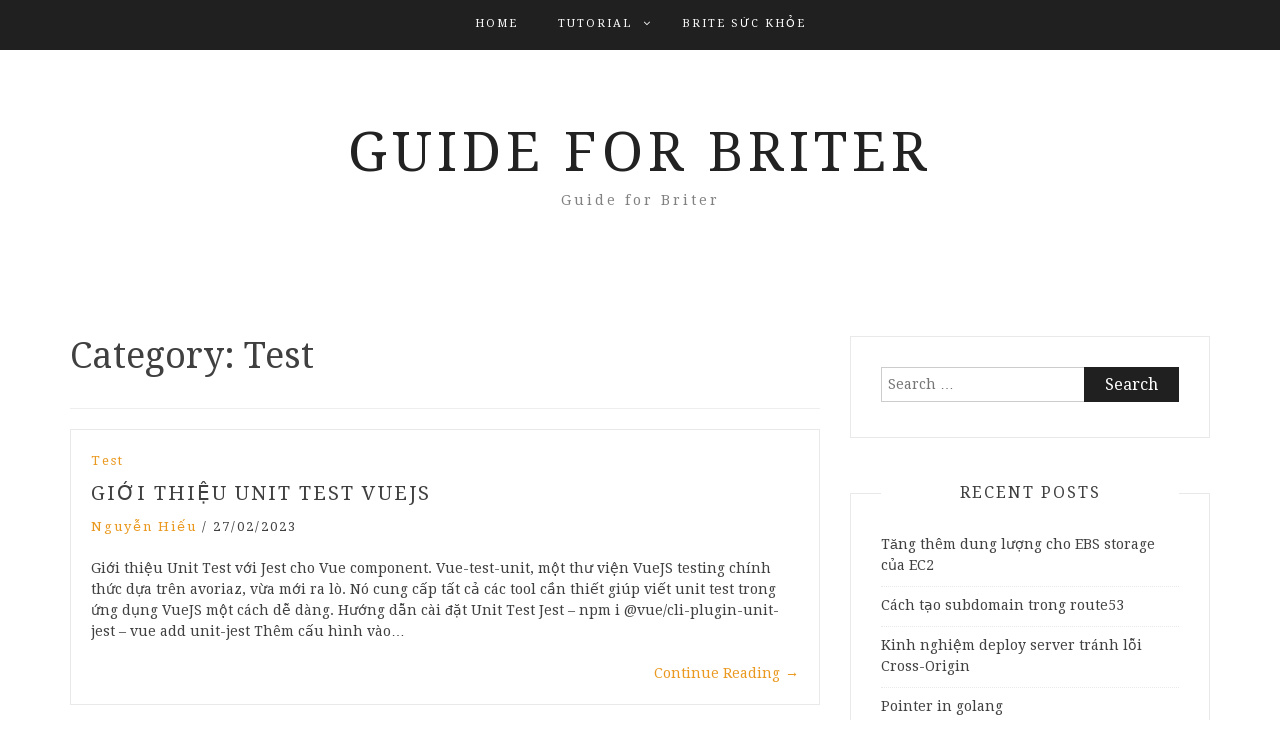

--- FILE ---
content_type: text/html; charset=UTF-8
request_url: https://guide.brite.vn/category/test/
body_size: 6193
content:
<!DOCTYPE html> <html lang="en-US"><head>
    <meta charset="UTF-8">
    <meta name="viewport" content="width=device-width, initial-scale=1">
    <link rel="profile" href="http://gmpg.org/xfn/11">
    <link rel="pingback" href="https://guide.brite.vn/xmlrpc.php">
    
<title>Test &#8211; Guide for Briter</title>
<meta name='robots' content='max-image-preview:large' />
<link rel='dns-prefetch' href='//fonts.googleapis.com' />
<link rel='dns-prefetch' href='//s.w.org' />
<link rel="alternate" type="application/rss+xml" title="Guide for Briter &raquo; Feed" href="https://guide.brite.vn/feed/" />
<link rel="alternate" type="application/rss+xml" title="Guide for Briter &raquo; Comments Feed" href="https://guide.brite.vn/comments/feed/" />
<link rel="alternate" type="application/rss+xml" title="Guide for Briter &raquo; Test Category Feed" href="https://guide.brite.vn/category/test/feed/" />
		<script type="text/javascript">
			window._wpemojiSettings = {"baseUrl":"https:\/\/s.w.org\/images\/core\/emoji\/13.0.1\/72x72\/","ext":".png","svgUrl":"https:\/\/s.w.org\/images\/core\/emoji\/13.0.1\/svg\/","svgExt":".svg","source":{"concatemoji":"https:\/\/guide.brite.vn\/wp-includes\/js\/wp-emoji-release.min.js?ver=5.7.2"}};
			!function(e,a,t){var n,r,o,i=a.createElement("canvas"),p=i.getContext&&i.getContext("2d");function s(e,t){var a=String.fromCharCode;p.clearRect(0,0,i.width,i.height),p.fillText(a.apply(this,e),0,0);e=i.toDataURL();return p.clearRect(0,0,i.width,i.height),p.fillText(a.apply(this,t),0,0),e===i.toDataURL()}function c(e){var t=a.createElement("script");t.src=e,t.defer=t.type="text/javascript",a.getElementsByTagName("head")[0].appendChild(t)}for(o=Array("flag","emoji"),t.supports={everything:!0,everythingExceptFlag:!0},r=0;r<o.length;r++)t.supports[o[r]]=function(e){if(!p||!p.fillText)return!1;switch(p.textBaseline="top",p.font="600 32px Arial",e){case"flag":return s([127987,65039,8205,9895,65039],[127987,65039,8203,9895,65039])?!1:!s([55356,56826,55356,56819],[55356,56826,8203,55356,56819])&&!s([55356,57332,56128,56423,56128,56418,56128,56421,56128,56430,56128,56423,56128,56447],[55356,57332,8203,56128,56423,8203,56128,56418,8203,56128,56421,8203,56128,56430,8203,56128,56423,8203,56128,56447]);case"emoji":return!s([55357,56424,8205,55356,57212],[55357,56424,8203,55356,57212])}return!1}(o[r]),t.supports.everything=t.supports.everything&&t.supports[o[r]],"flag"!==o[r]&&(t.supports.everythingExceptFlag=t.supports.everythingExceptFlag&&t.supports[o[r]]);t.supports.everythingExceptFlag=t.supports.everythingExceptFlag&&!t.supports.flag,t.DOMReady=!1,t.readyCallback=function(){t.DOMReady=!0},t.supports.everything||(n=function(){t.readyCallback()},a.addEventListener?(a.addEventListener("DOMContentLoaded",n,!1),e.addEventListener("load",n,!1)):(e.attachEvent("onload",n),a.attachEvent("onreadystatechange",function(){"complete"===a.readyState&&t.readyCallback()})),(n=t.source||{}).concatemoji?c(n.concatemoji):n.wpemoji&&n.twemoji&&(c(n.twemoji),c(n.wpemoji)))}(window,document,window._wpemojiSettings);
		</script>
		<style type="text/css">
img.wp-smiley,
img.emoji {
	display: inline !important;
	border: none !important;
	box-shadow: none !important;
	height: 1em !important;
	width: 1em !important;
	margin: 0 .07em !important;
	vertical-align: -0.1em !important;
	background: none !important;
	padding: 0 !important;
}
</style>
	<link rel='stylesheet' id='wp-block-library-css'  href='https://guide.brite.vn/wp-includes/css/dist/block-library/style.min.css?ver=5.7.2' type='text/css' media='all' />
<link rel='stylesheet' id='bootstrap-css'  href='https://guide.brite.vn/wp-content/themes/blog-way/assets/third-party/bootstrap/bootstrap.min.css?ver=5.7.2' type='text/css' media='all' />
<link rel='stylesheet' id='meanmenu-css'  href='https://guide.brite.vn/wp-content/themes/blog-way/assets/third-party/meanmenu/meanmenu.css?ver=5.7.2' type='text/css' media='all' />
<link rel='stylesheet' id='font-awesome-css'  href='https://guide.brite.vn/wp-content/plugins/elementor/assets/lib/font-awesome/css/font-awesome.min.css?ver=4.7.0' type='text/css' media='all' />
<link rel='stylesheet' id='blog-way-fonts-css'  href='https://fonts.googleapis.com/css?family=Droid+Serif%3A400%2C700%7CMontserrat%3A400%2C700&#038;subset=latin%2Clatin-ext' type='text/css' media='all' />
<link rel='stylesheet' id='blog-way-style-css'  href='https://guide.brite.vn/wp-content/themes/blog-way/style.css?ver=5.7.2' type='text/css' media='all' />
<script type='text/javascript' src='https://guide.brite.vn/wp-includes/js/jquery/jquery.min.js?ver=3.5.1' id='jquery-core-js'></script>
<script type='text/javascript' src='https://guide.brite.vn/wp-includes/js/jquery/jquery-migrate.min.js?ver=3.3.2' id='jquery-migrate-js'></script>
<link rel="https://api.w.org/" href="https://guide.brite.vn/wp-json/" /><link rel="alternate" type="application/json" href="https://guide.brite.vn/wp-json/wp/v2/categories/27" /><link rel="EditURI" type="application/rsd+xml" title="RSD" href="https://guide.brite.vn/xmlrpc.php?rsd" />
<link rel="wlwmanifest" type="application/wlwmanifest+xml" href="https://guide.brite.vn/wp-includes/wlwmanifest.xml" /> 
<meta name="generator" content="WordPress 5.7.2" />
               
    <style>
        body{
            color: #404040;
        }

        .site-title a{
            color: #222222;
        }

        .site-description{
            color: #818181;
        }

        h1,
        h2, 
        h3,
        h4, 
        h5,
        h6,
        .entry-header h2.entry-title a,
        .related-posts .news-item.three-column-item .news-text-wrap h2 a{
            color: #404040;
        }

        #primary .cat-links a{
            color: #ea9920;
        }

        .author-info-wrap .author-content-wrap a.authors-more-posts,
        .blog_way_widget_author .author-profile a.btn-continue,
        .content-area a{
            color: #ea9920;
        }

        header#masthead,
        .main-navigation ul ul,
        .mean-container .mean-bar{
            background: #202020;
        }

        .main-navigation ul li a,
        #masthead .main-navigation ul li ul li a,
        #masthead .main-navigation li.current_page_item ul li a,
        a.meanmenu-reveal.meanclose{
            color: #ffffff;
        }

        #masthead .main-navigation ul li ul.sub-menu li ul.sub-menu li a{
            color: #ffffff;
        }

        .mean-container a.meanmenu-reveal span{
            background: #ffffff;
        }

        #masthead .main-navigation li.current-menu-item a,
        #masthead .main-navigation li.current_page_item a,
        .main-navigation ul.menu li:hover a,
        #masthead .main-navigation ul li ul li:hover a,
        #masthead .main-navigation li.current_page_item ul li:hover a,
        #masthead .main-navigation ul li ul.sub-menu li ul.sub-menu li:hover a,
        #masthead .main-navigation ul li ul.sub-menu li ul.sub-menu li.current-menu-item a{
            color: #afafaf;
        }
    
        .widget .widget-title{
            background: #ffffff;
        }

        .site-footer,
        .footer-social .menu-social-menu-container #menu-social-menu{
            background: #202020;
        }
        .site-info,
        .site-info a{
            color: #787878;
        }

        button, 
        input[type="button"], 
        input[type="reset"], 
        input[type="submit"], 
        .nav-links .nav-previous a, 
        .nav-links .nav-next a,
        .nav-links .page-numbers,
        .pagination .page-numbers.next, 
        .pagination .page-numbers.previous{
            border: 1px solid #202020;
            background: #202020;
        }

        .scrollup {
            background-color: #ea9920;
        }

    </style>

<style type="text/css">.recentcomments a{display:inline !important;padding:0 !important;margin:0 !important;}</style><link rel="preload" as="style" href="https://guide.brite.vn/wp-content/plugins/code-prettify/prettify/prettify.css" /></head>

<body class="archive category category-test category-27 group-blog hfeed sticky-top elementor-default elementor-kit-2403">
	<div id="page" class="site">
		<header id="masthead" class="site-header navbar-fixed-top" role="banner"><div class="container"><div class="row">    	<div class="col-sm-12">
            <nav id="site-navigation" class="main-navigation" role="navigation">
                <div class="menu-menu-1-container"><ul id="primary-menu" class="menu"><li id="menu-item-215" class="menu-item menu-item-type-custom menu-item-object-custom menu-item-home menu-item-215"><a href="http://guide.brite.vn/">Home</a></li>
<li id="menu-item-217" class="menu-item menu-item-type-custom menu-item-object-custom menu-item-has-children menu-item-217"><a>Tutorial</a>
<ul class="sub-menu">
	<li id="menu-item-218" class="menu-item menu-item-type-taxonomy menu-item-object-category menu-item-218"><a href="https://guide.brite.vn/category/html-css/html5-css/">HTML5-CSS3 &#8211; Series</a></li>
</ul>
</li>
<li id="menu-item-762" class="menu-item menu-item-type-post_type menu-item-object-page menu-item-home menu-item-762"><a href="https://guide.brite.vn/suc-khoe/">Brite Sức Khỏe</a></li>
</ul></div>            </nav>
        </div>
        </div><!-- .row --></div><!-- .container --></header><!-- #masthead -->        <div class="main-banner banner-disabled overlay-enabled" >
            <div class="container">
                <div class="row">
                    <div class="site-branding">
                        
                            <h2 class="site-title"><a href="https://guide.brite.vn/" rel="home">Guide for Briter</a></h2>
                           
                            
                                <h3 class="site-description">Guide for Briter</h3>

                                                    </div><!-- .site-branding -->
                </div>
            </div>
        </div><!-- .main-banner -->
        <div id="content" class="site-content"><div class="container"><div class="row"><div class="col-md-8 col-sm-12 layout-right-sidebar main-content-area"><div id="primary" class="content-area"><main id="main" class="site-main" role="main">

	
		<header class="page-header">
			<h1 class="page-title">Category: <span>Test</span></h1>		</header><!-- .page-header -->

		
<article id="post-2946" class="post-2946 post type-post status-publish format-standard hentry category-test">
		<div class="detail-wrap">
		<header class="entry-header">
			<span class="cat-links"><a href="https://guide.brite.vn/category/test/" rel="category tag">Test</a></span><h2 class="entry-title"><a href="https://guide.brite.vn/test/elementor-2946/" rel="bookmark">Giới thiệu Unit Test vuejs</a></h2>
				<div class="author-date">
											<span class="author vcard"><a class="url fn n" href="https://guide.brite.vn/author/hieund/">Nguyễn Hiếu</a></span>
					
											<span class="separator"> / </span>
					
											<span class="posted-on">27/02/2023</span>
									</div><!-- .author-date -->

					</header><!-- .entry-header -->

		<div class="entry-content">
			<p>Giới thiệu Unit Test với Jest cho Vue component. Vue-test-unit, một thư viện VueJS testing chính thức dựa trên avoriaz, vừa mới ra lò. Nó cung cấp tất cả các tool cần thiết giúp viết unit test trong ứng dụng VueJS một cách dễ dàng. Hướng dẫn cài đặt Unit Test Jest &#8211; npm i @vue/cli-plugin-unit-jest &#8211; vue add unit-jest Thêm cấu hình vào&hellip;</p>
<p><a href="https://guide.brite.vn/test/elementor-2946/" class="btn-continue">Continue Reading<span class="arrow-continue">&rarr;</span></a></p>
		</div><!-- .entry-content -->
	</div>

</article><!-- #post-## -->
	
</main><!-- #main --></div><!-- #primary --></div><!-- .col-md-8 --><div class="col-md-4 col-sm-12 main-sidebar">
	<aside id="secondary" class="widget-area" role="complementary">
		<section id="search-2" class="widget widget_search"><form role="search" method="get" class="search-form" action="https://guide.brite.vn/">
				<label>
					<span class="screen-reader-text">Search for:</span>
					<input type="search" class="search-field" placeholder="Search &hellip;" value="" name="s" />
				</label>
				<input type="submit" class="search-submit" value="Search" />
			</form></section>
		<section id="recent-posts-2" class="widget widget_recent_entries">
		<h3 class="widget-title">Recent Posts</h3>
		<ul>
											<li>
					<a href="https://guide.brite.vn/amazon/tang-them-dung-luong-cho-ebs-storage-cua-ec2/">Tăng thêm dung lượng cho EBS storage của EC2</a>
									</li>
											<li>
					<a href="https://guide.brite.vn/amazon/cach-tao-subdomain-trong-route53/">Cách tạo subdomain trong route53</a>
									</li>
											<li>
					<a href="https://guide.brite.vn/uncategorized/kinh-nghiem-deploy-server-tranh-loi-cross-origin/">Kinh nghiệm deploy server tránh lỗi Cross-Origin</a>
									</li>
											<li>
					<a href="https://guide.brite.vn/golang/pointer-in-golang/">Pointer in golang</a>
									</li>
											<li>
					<a href="https://guide.brite.vn/mysql/su-dung-view-mysql-trong-laravel/">Sử dụng View MySQL trong Laravel</a>
									</li>
					</ul>

		</section><section id="recent-comments-2" class="widget widget_recent_comments"><h3 class="widget-title">Recent Comments</h3><ul id="recentcomments"></ul></section><section id="archives-2" class="widget widget_archive"><h3 class="widget-title">Archives</h3>
			<ul>
					<li><a href='https://guide.brite.vn/2025/02/'>February 2025</a></li>
	<li><a href='https://guide.brite.vn/2024/11/'>November 2024</a></li>
	<li><a href='https://guide.brite.vn/2024/05/'>May 2024</a></li>
	<li><a href='https://guide.brite.vn/2024/03/'>March 2024</a></li>
	<li><a href='https://guide.brite.vn/2023/12/'>December 2023</a></li>
	<li><a href='https://guide.brite.vn/2023/05/'>May 2023</a></li>
	<li><a href='https://guide.brite.vn/2023/04/'>April 2023</a></li>
	<li><a href='https://guide.brite.vn/2023/02/'>February 2023</a></li>
	<li><a href='https://guide.brite.vn/2022/12/'>December 2022</a></li>
	<li><a href='https://guide.brite.vn/2022/10/'>October 2022</a></li>
	<li><a href='https://guide.brite.vn/2022/06/'>June 2022</a></li>
	<li><a href='https://guide.brite.vn/2022/04/'>April 2022</a></li>
	<li><a href='https://guide.brite.vn/2022/02/'>February 2022</a></li>
	<li><a href='https://guide.brite.vn/2021/12/'>December 2021</a></li>
	<li><a href='https://guide.brite.vn/2021/11/'>November 2021</a></li>
	<li><a href='https://guide.brite.vn/2021/10/'>October 2021</a></li>
	<li><a href='https://guide.brite.vn/2021/09/'>September 2021</a></li>
	<li><a href='https://guide.brite.vn/2021/06/'>June 2021</a></li>
	<li><a href='https://guide.brite.vn/2021/04/'>April 2021</a></li>
	<li><a href='https://guide.brite.vn/2021/03/'>March 2021</a></li>
	<li><a href='https://guide.brite.vn/2021/02/'>February 2021</a></li>
	<li><a href='https://guide.brite.vn/2021/01/'>January 2021</a></li>
	<li><a href='https://guide.brite.vn/2020/12/'>December 2020</a></li>
	<li><a href='https://guide.brite.vn/2020/11/'>November 2020</a></li>
	<li><a href='https://guide.brite.vn/2020/10/'>October 2020</a></li>
	<li><a href='https://guide.brite.vn/2020/08/'>August 2020</a></li>
	<li><a href='https://guide.brite.vn/2020/07/'>July 2020</a></li>
	<li><a href='https://guide.brite.vn/2020/05/'>May 2020</a></li>
	<li><a href='https://guide.brite.vn/2020/04/'>April 2020</a></li>
	<li><a href='https://guide.brite.vn/2020/03/'>March 2020</a></li>
	<li><a href='https://guide.brite.vn/2020/02/'>February 2020</a></li>
	<li><a href='https://guide.brite.vn/2020/01/'>January 2020</a></li>
	<li><a href='https://guide.brite.vn/2019/09/'>September 2019</a></li>
	<li><a href='https://guide.brite.vn/2019/08/'>August 2019</a></li>
	<li><a href='https://guide.brite.vn/2019/05/'>May 2019</a></li>
	<li><a href='https://guide.brite.vn/2019/04/'>April 2019</a></li>
	<li><a href='https://guide.brite.vn/2019/03/'>March 2019</a></li>
	<li><a href='https://guide.brite.vn/2019/02/'>February 2019</a></li>
	<li><a href='https://guide.brite.vn/2018/08/'>August 2018</a></li>
	<li><a href='https://guide.brite.vn/2018/07/'>July 2018</a></li>
	<li><a href='https://guide.brite.vn/2018/04/'>April 2018</a></li>
	<li><a href='https://guide.brite.vn/2018/03/'>March 2018</a></li>
	<li><a href='https://guide.brite.vn/2017/12/'>December 2017</a></li>
	<li><a href='https://guide.brite.vn/2017/11/'>November 2017</a></li>
	<li><a href='https://guide.brite.vn/2017/10/'>October 2017</a></li>
	<li><a href='https://guide.brite.vn/2017/09/'>September 2017</a></li>
	<li><a href='https://guide.brite.vn/2017/08/'>August 2017</a></li>
	<li><a href='https://guide.brite.vn/2017/07/'>July 2017</a></li>
	<li><a href='https://guide.brite.vn/2017/06/'>June 2017</a></li>
	<li><a href='https://guide.brite.vn/2017/05/'>May 2017</a></li>
	<li><a href='https://guide.brite.vn/2017/04/'>April 2017</a></li>
	<li><a href='https://guide.brite.vn/2017/03/'>March 2017</a></li>
	<li><a href='https://guide.brite.vn/2017/02/'>February 2017</a></li>
	<li><a href='https://guide.brite.vn/2017/01/'>January 2017</a></li>
	<li><a href='https://guide.brite.vn/2016/12/'>December 2016</a></li>
	<li><a href='https://guide.brite.vn/2016/11/'>November 2016</a></li>
	<li><a href='https://guide.brite.vn/2016/10/'>October 2016</a></li>
	<li><a href='https://guide.brite.vn/2016/08/'>August 2016</a></li>
	<li><a href='https://guide.brite.vn/2016/06/'>June 2016</a></li>
	<li><a href='https://guide.brite.vn/2016/04/'>April 2016</a></li>
	<li><a href='https://guide.brite.vn/2016/03/'>March 2016</a></li>
	<li><a href='https://guide.brite.vn/2016/02/'>February 2016</a></li>
	<li><a href='https://guide.brite.vn/2016/01/'>January 2016</a></li>
	<li><a href='https://guide.brite.vn/2015/11/'>November 2015</a></li>
	<li><a href='https://guide.brite.vn/2015/08/'>August 2015</a></li>
	<li><a href='https://guide.brite.vn/2015/07/'>July 2015</a></li>
	<li><a href='https://guide.brite.vn/2014/11/'>November 2014</a></li>
			</ul>

			</section><section id="categories-2" class="widget widget_categories"><h3 class="widget-title">Categories</h3>
			<ul>
					<li class="cat-item cat-item-310"><a href="https://guide.brite.vn/category/amazon/">Amazon</a>
</li>
	<li class="cat-item cat-item-11"><a href="https://guide.brite.vn/category/android/">Android</a>
</li>
	<li class="cat-item cat-item-294"><a href="https://guide.brite.vn/category/bms/">Brite Management System</a>
</li>
	<li class="cat-item cat-item-7"><a href="https://guide.brite.vn/category/php/cakephp/" title="Kinh nghiệm lập trình trên framework cakephp">Cakephp</a>
</li>
	<li class="cat-item cat-item-300"><a href="https://guide.brite.vn/category/codeigniter/">Codeigniter</a>
</li>
	<li class="cat-item cat-item-21"><a href="https://guide.brite.vn/category/python/django/">Django</a>
</li>
	<li class="cat-item cat-item-316"><a href="https://guide.brite.vn/category/golang/">Golang</a>
</li>
	<li class="cat-item cat-item-12"><a href="https://guide.brite.vn/category/html-css/">Html &amp; Css</a>
</li>
	<li class="cat-item cat-item-14"><a href="https://guide.brite.vn/category/html-css/html5-css/">HTML5-CSS3 &#8211; Series</a>
</li>
	<li class="cat-item cat-item-3"><a href="https://guide.brite.vn/category/ios/" title="Các phần kinh nghiệm về lập trình trên ios">iOS</a>
</li>
	<li class="cat-item cat-item-4"><a href="https://guide.brite.vn/category/java-script/" title="Kinh nghiệm làm javascript">Javascript &amp; Jquery</a>
</li>
	<li class="cat-item cat-item-309"><a href="https://guide.brite.vn/category/php/laravel/">Laravel</a>
</li>
	<li class="cat-item cat-item-5"><a href="https://guide.brite.vn/category/mysql/" title="Kinh nghiệm sử dụng mysql">Mysql</a>
</li>
	<li class="cat-item cat-item-10"><a href="https://guide.brite.vn/category/nodejs/" title="Nodejs là server chạy javascript, không phải là javascript">Nodejs</a>
</li>
	<li class="cat-item cat-item-6"><a href="https://guide.brite.vn/category/php/" title="Kinh nghiệm lập trình php">PHP</a>
</li>
	<li class="cat-item cat-item-20"><a href="https://guide.brite.vn/category/python/">Python</a>
</li>
	<li class="cat-item cat-item-308"><a href="https://guide.brite.vn/category/reactjs-web/" title="Kinh nghiệm về reactjs làm web">reactjs web</a>
</li>
	<li class="cat-item cat-item-13"><a href="https://guide.brite.vn/category/server-linux/" title="Các bài hướng dẫn liên quan đến server">Server linux</a>
</li>
	<li class="cat-item cat-item-22"><a href="https://guide.brite.vn/category/sonaqube/" title="SonarQube công cụ test code">SonarQube</a>
</li>
	<li class="cat-item cat-item-27 current-cat"><a aria-current="page" href="https://guide.brite.vn/category/test/">Test</a>
</li>
	<li class="cat-item cat-item-8"><a href="https://guide.brite.vn/category/thong-tin-chung/" title="các phần thông tin chung">Thông tin chung</a>
</li>
	<li class="cat-item cat-item-301"><a href="https://guide.brite.vn/category/html-css/trick/" title="Các trick cho việc sử dụng HTML, CSS và JS">Trick</a>
</li>
	<li class="cat-item cat-item-307"><a href="https://guide.brite.vn/category/java-script/js-trick/">Trick</a>
</li>
	<li class="cat-item cat-item-1"><a href="https://guide.brite.vn/category/uncategorized/">Uncategorized</a>
</li>
	<li class="cat-item cat-item-313"><a href="https://guide.brite.vn/category/java-script/vuejs/">Vuejs</a>
</li>
	<li class="cat-item cat-item-16"><a href="https://guide.brite.vn/category/php/wordpress/">Wordpress</a>
</li>
			</ul>

			</section>	</aside><!-- #secondary -->
</div></div><!-- .row --></div><!-- .container --></div><!-- #content -->
	<footer id="colophon" class="site-footer" role="contentinfo">
		<div class="site-info"><div class="container"><div class="row"> 
        <div class="col-md-6 col-sm-6">
            
                <div class="copyright-text">

                    Copyright &copy; All rights reserved.
                </div>

                 
        </div>
         
        <div class="col-md-6 col-sm-6">     
            <div class="credit-text">             
                Blog Way by <a href="https://www.prodesigns.com/" rel="designer" target="_blank">ProDesigns</a>            </div>
        </div>
        </div><!-- .row --></div><!-- .container --></div><!-- .site-info -->	</footer><!-- #colophon -->

</div><!-- #page -->

			<script type="text/javascript">
			function showhide_toggle(type, post_id, more_text, less_text) {
				var   $link = jQuery("#"+ type + "-link-" + post_id)
					, $link_a = jQuery('a', $link)
					, $content = jQuery("#"+ type + "-content-" + post_id)
					, $toggle = jQuery("#"+ type + "-toggle-" + post_id)
					, show_hide_class = 'sh-show sh-hide';
				$link.toggleClass(show_hide_class);
				$content.toggleClass(show_hide_class).toggle();
				if($link_a.attr('aria-expanded') === 'true') {
					$link_a.attr('aria-expanded', 'false');
				} else {
					$link_a.attr('aria-expanded', 'true');
				}
				if($toggle.text() === more_text) {
					$toggle.text(less_text);
					$link.trigger( "sh-link:more" );
				} else {
					$toggle.text(more_text);
					$link.trigger( "sh-link:less" );
				}
				$link.trigger( "sh-link:toggle" );
			}
		</script>
	<a href="#page" class="scrollup" id="btn-scrollup"><i class="fa fa-angle-up"></i></a><script type='text/javascript' id='code-prettify-js-extra'>
/* <![CDATA[ */
var codePrettifyLoaderBaseUrl = "https:\/\/guide.brite.vn\/wp-content\/plugins\/code-prettify\/prettify";
/* ]]> */
</script>
<script type='text/javascript' src='https://guide.brite.vn/wp-content/plugins/code-prettify/prettify/run_prettify.js?ver=1.4.0' id='code-prettify-js'></script>
<script type='text/javascript' src='https://guide.brite.vn/wp-content/themes/blog-way/assets/js/skip-link-focus-fix.js?ver=20161202' id='blog-way-skip-link-focus-fix-js'></script>
<script type='text/javascript' src='https://guide.brite.vn/wp-content/themes/blog-way/assets/third-party/bootstrap/bootstrap.min.js?ver=20161202' id='bootstrap-js'></script>
<script type='text/javascript' src='https://guide.brite.vn/wp-content/themes/blog-way/assets/third-party/meanmenu/jquery.meanmenu.js?ver=20161202' id='meanmenu-js'></script>
<script type='text/javascript' src='https://guide.brite.vn/wp-content/themes/blog-way/assets/js/custom.js?ver=20161202' id='blog-way-custom-js'></script>
<script type='text/javascript' src='https://guide.brite.vn/wp-includes/js/wp-embed.min.js?ver=5.7.2' id='wp-embed-js'></script>

</body>
</html>